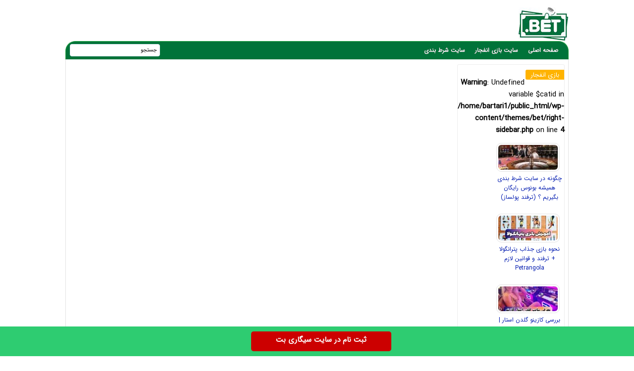

--- FILE ---
content_type: text/html; charset=UTF-8
request_url: https://bartarinbet.com/tag/%DA%A9%D8%AF-%D8%AE%D8%B1%DB%8C%D8%AF-%D8%B1%D8%A8%D8%A7%D8%AA-%D8%A7%D9%86%D9%81%D8%AC%D8%A7%D8%B1
body_size: 8777
content:
<!DOCTYPE html>
<html dir="rtl" lang="fa-IR">
<head>
<meta http-equiv="X-UA-Compatible" content="IE=edge">
<meta charset="UTF-8">
<meta name="viewport" content="width=device-width, initial-scale=1.0" />
<meta name="theme-color" content="#0b6c0b"/>
<title>کد خرید ربات انفجار</title>
	
<link rel='preload' href='https://bartarinbet.com/wp-content/themes/bet/fonts/woff/IRANSansWeb.woff' as='font' type='font/woff' crossorigin>


<meta name='robots' content='index, follow, max-image-preview:large, max-snippet:-1, max-video-preview:-1' />

	<!-- This site is optimized with the Yoast SEO plugin v26.6 - https://yoast.com/wordpress/plugins/seo/ -->
	<meta name="description" content="شرط بندی آنلاین, سایت هات بت ,سایت شرط بندی, بازی انفجار, ترفند های شرط بندی, کازینو حرفه ای در ایران, سایت بازی انفجار, شرط بندی روی فوتبال, پیش بینی فوتبال" />
	<link rel="canonical" href="https://bartarinbet.com/tag/کد-خرید-ربات-انفجار" />
	<meta property="og:locale" content="fa_IR" />
	<meta property="og:type" content="article" />
	<meta property="og:title" content="کد خرید ربات انفجار" />
	<meta property="og:description" content="شرط بندی آنلاین, سایت هات بت ,سایت شرط بندی, بازی انفجار, ترفند های شرط بندی, کازینو حرفه ای در ایران, سایت بازی انفجار, شرط بندی روی فوتبال, پیش بینی فوتبال" />
	<meta property="og:url" content="https://bartarinbet.com/tag/کد-خرید-ربات-انفجار" />
	<meta property="og:site_name" content="برترین بت" />
	<meta name="twitter:card" content="summary_large_image" />
	<script type="application/ld+json" class="yoast-schema-graph">{"@context":"https://schema.org","@graph":[{"@type":"CollectionPage","@id":"https://bartarinbet.com/tag/%da%a9%d8%af-%d8%ae%d8%b1%db%8c%d8%af-%d8%b1%d8%a8%d8%a7%d8%aa-%d8%a7%d9%86%d9%81%d8%ac%d8%a7%d8%b1","url":"https://bartarinbet.com/tag/%da%a9%d8%af-%d8%ae%d8%b1%db%8c%d8%af-%d8%b1%d8%a8%d8%a7%d8%aa-%d8%a7%d9%86%d9%81%d8%ac%d8%a7%d8%b1","name":"کد خرید ربات انفجار","isPartOf":{"@id":"https://bartarinbet.com/#website"},"primaryImageOfPage":{"@id":"https://bartarinbet.com/tag/%da%a9%d8%af-%d8%ae%d8%b1%db%8c%d8%af-%d8%b1%d8%a8%d8%a7%d8%aa-%d8%a7%d9%86%d9%81%d8%ac%d8%a7%d8%b1#primaryimage"},"image":{"@id":"https://bartarinbet.com/tag/%da%a9%d8%af-%d8%ae%d8%b1%db%8c%d8%af-%d8%b1%d8%a8%d8%a7%d8%aa-%d8%a7%d9%86%d9%81%d8%ac%d8%a7%d8%b1#primaryimage"},"thumbnailUrl":"https://bartarinbet.com/wp-content/uploads/2020/11/540507598-bartarinbet-com.jpg","description":"شرط بندی آنلاین, سایت هات بت ,سایت شرط بندی, بازی انفجار, ترفند های شرط بندی, کازینو حرفه ای در ایران, سایت بازی انفجار, شرط بندی روی فوتبال, پیش بینی فوتبال","breadcrumb":{"@id":"https://bartarinbet.com/tag/%da%a9%d8%af-%d8%ae%d8%b1%db%8c%d8%af-%d8%b1%d8%a8%d8%a7%d8%aa-%d8%a7%d9%86%d9%81%d8%ac%d8%a7%d8%b1#breadcrumb"},"inLanguage":"fa-IR"},{"@type":"ImageObject","inLanguage":"fa-IR","@id":"https://bartarinbet.com/tag/%da%a9%d8%af-%d8%ae%d8%b1%db%8c%d8%af-%d8%b1%d8%a8%d8%a7%d8%aa-%d8%a7%d9%86%d9%81%d8%ac%d8%a7%d8%b1#primaryimage","url":"https://bartarinbet.com/wp-content/uploads/2020/11/540507598-bartarinbet-com.jpg","contentUrl":"https://bartarinbet.com/wp-content/uploads/2020/11/540507598-bartarinbet-com.jpg","width":500,"height":335},{"@type":"BreadcrumbList","@id":"https://bartarinbet.com/tag/%da%a9%d8%af-%d8%ae%d8%b1%db%8c%d8%af-%d8%b1%d8%a8%d8%a7%d8%aa-%d8%a7%d9%86%d9%81%d8%ac%d8%a7%d8%b1#breadcrumb","itemListElement":[{"@type":"ListItem","position":1,"name":"Home","item":"https://bartarinbet.com/"},{"@type":"ListItem","position":2,"name":"کد خرید ربات انفجار"}]},{"@type":"WebSite","@id":"https://bartarinbet.com/#website","url":"https://bartarinbet.com/","name":"برترین بت","description":"سایت شرط بندی فوتبال, سیگاری بت sigaribet, بازی انفجار, پیش بینی فوتبال","publisher":{"@id":"https://bartarinbet.com/#/schema/person/be4461ef9b09554bbe498b32fb6a7a0f"},"potentialAction":[{"@type":"SearchAction","target":{"@type":"EntryPoint","urlTemplate":"https://bartarinbet.com/?s={search_term_string}"},"query-input":{"@type":"PropertyValueSpecification","valueRequired":true,"valueName":"search_term_string"}}],"inLanguage":"fa-IR"},{"@type":["Person","Organization"],"@id":"https://bartarinbet.com/#/schema/person/be4461ef9b09554bbe498b32fb6a7a0f","name":"پوریا بت","image":{"@type":"ImageObject","inLanguage":"fa-IR","@id":"https://bartarinbet.com/#/schema/person/image/","url":"https://secure.gravatar.com/avatar/609782acfe9040b30d22500fcea1eb97f654adfa2f9a88f2e4b9b0b10ff1890a?s=96&d=mm&r=g","contentUrl":"https://secure.gravatar.com/avatar/609782acfe9040b30d22500fcea1eb97f654adfa2f9a88f2e4b9b0b10ff1890a?s=96&d=mm&r=g","caption":"پوریا بت"},"logo":{"@id":"https://bartarinbet.com/#/schema/person/image/"}}]}</script>
	<!-- / Yoast SEO plugin. -->


<style id='wp-img-auto-sizes-contain-inline-css' type='text/css'>
img:is([sizes=auto i],[sizes^="auto," i]){contain-intrinsic-size:3000px 1500px}
/*# sourceURL=wp-img-auto-sizes-contain-inline-css */
</style>
<noscript><style>.lazyload[data-src]{display:none !important;}</style></noscript><style>.lazyload{background-image:none !important;}.lazyload:before{background-image:none !important;}</style><script type="text/javascript">
document.createElement("article");
document.createElement("header");
document.createElement("footer");
document.createElement("section");
document.createElement("hgroup");
document.createElement("nav");
document.createElement("aside");
</script>

	
<style>	
	@font-face {
	font-family: IRANSans;
	font-style: normal;
	font-weight: 400;
	font-display: swap;
	src: url('https://bartarinbet.com/wp-content/themes/bet/fonts/woff/IRANSansWeb.woff') format('woff')
}
body{padding:0;margin:0;font:15px IRANSans;background:#ffffff;direction:rtl}
*{padding: 0;margin: 0;}
a{text-decoration:none;color:#551600}
p{font: 17px IRANSans;margin-bottom: 20px;}
#warpper{width:1016px;background:rgba(255,255,255,0);margin:auto;display:table}.warpper{width:1016px;background:rgba(255,255,255,0);margin:auto;display:table}header{width:1016px;height:100%;float:right}.logo{width:100px;height:67px;background:url(https://bartarinbet.com/wp-content/themes/bet/images/header5.jpg);margin:15px 1px 0 0;overflow:hidden;text-indent:1000px;display:block;float:right}


nav.topmenu{width:1014px;height:35px;float:right;margin:1px 0 0;border:1px solid #28a745;background:#007339;-webkit-border-top-left-radius:5px;-webkit-border-top-right-radius:5px;-moz-border-radius-topleft:5px;-moz-border-radius-topright:5px;border-top-left-radius:20px;border-top-right-radius:20px;border-bottom:1px solid #007339}.Searchres{width:532px;height:30px;float:right;background:#377545;display:none;border:1px solid #28a745;border-radius:3px}.Searchres input[type=text]{width:470px;height:22px;float:right;font:12px IRANSans;margin:2px 10px 0 0;background:none;outline:0;border:0;color:#FFF}.Searchres input[type=submit]{width:28px;height:28px;float:left;margin:1px 0 0 1px;background:#039;border:0;border-radius:3px;cursor:pointer}
.archivess{display:block}ul.TopMenu{width:800px;height:25px;float:right;margin:5px 0 0;list-style:none;padding:0}ul.TopMenu li{height:25px;padding:0 20px 0 0;float:right;line-height:22px;font:13px IRANSans;margin:3px 0 0}ul.TopMenu li.meno{height:20px;float:right;line-height:22px;font:12px IRANSans}ul.TopMenu li a{text-decoration:none;font:bold 12px IRANSans;text-shadow:0 0 #000;color:#fff}ul.TopMenu li a.stat{text-decoration:none;font:12px IRANSans;text-shadow:0 0 #000;color:#120101}ul.TopMenu li span{text-shadow:0 1px #000;color:#FFF}ul.TopMenu li a:hover{color:#535353}ul.TopMenu li a.home{width:25px;height:25px;display:block}#SearchBody{width:180px;height:23px;position:absolute;background:#FFF;margin:5px 824px 0 0;-webkit-border-radius:4px;-moz-border-radius:4px;border-radius:4px;border:1px solid #e1e5f2}#SearchBody input{width:145px;height:18px;float:right;font:11px IRANSans;border:0;outline:0;margin:2px 5px 0 0}#SearchBody input.btn{width:22px;height:19px;float:right;background:url() no-repeat center;cursor:pointer}ul.TopMenu li.respon{display:none}


#ContBody{float:right;width:1000px;display:table;background:#fff;padding:0 7px;border-left:1px solid #e1e1e1;border-right:1px solid#e1e1e1;border-bottom:3px solid#fff}.pagination a,.pagination a:hover,.pagination span{margin:5px;padding:8px;background:#ffb300;-webkit-border-radius:3px;-moz-border-radius:3px;border-radius:3px;color:#FFF;display:inline-block}.pagination{text-align:center;padding:3px 0;display:table}.pagination span.current{background:#33a008}.OtherPost{width:232px;height:50px;float:right;padding:5px 15px 5px 5px;margin:1px;border-bottom:1px dashed silver}


.Bstyle{border:1px solid #ededed;background:#FFF;-webkit-border-radius:3px;-moz-border-radius:3px;border-radius:3px}.Bstyle2{border:1px solid #c3c3c3;background:#FFF;-webkit-border-radius:3px;-moz-border-radius:3px;border-radius:3px}.Bstyle3{border:1px solid #C3C3C3;background:#FFF;-webkit-border-radius:3px;-moz-border-radius:3px;border-radius:3px;border:1px solid #C3C3C3;background:#fff;-webkit-border-radius:3px;-moz-border-radius:3px;border-radius:3px}
.WCBC{width:998px;float:right;margin:10px 0 0;display:table}


#CenterPanel{width:530px;float:right;margin:10px 10px 0 0;display:table}.CBC{width:830px;float:left;margin:0 0 10px;display:table}.CBC iframe{width:100%;height:100%}
.showpost h1{height:25px;float:right;margin:15px 0 0;padding:0 5px;font:13px IRANSans;color:#fff;background:#007339 none repeat scroll 0}
.showpost h1 a{text-decoration:none;color:#fff;font:bold 15px IRANSans;line-height:25px}
.showpost h1 a:hover{color:red}
.showpost div.PostCat{width:490px;height:25px;float:right;margin:15px 15px 0 0;font:11px IRANSans}
.showpost div.textareaBody{text-align:justify;width:calc(100% - 20px);float:right;margin:0 10px 0 0;display:table;font:15px IRANSans;color:#000;line-height:2.5}
.showpost div.textareaBody span,.showpost div.textareaBody p{line-height:35px;text-align:justify}
.wp-caption{width:470px}div.textareaBody p img,div.textareaBody input[type=image],.wp-caption img{max-width:700px;height:auto;padding:3px;background:#FBFBFB;margin:5px auto;border:0 solid #CCC;text-align:center}
div.textareaBody img{max-width:470px;height:auto;padding:0;background:#FBFBFB;margin:5px auto;border:0 solid #CCC;text-align:center}
.showpost div.textareaBody H2,H3,H4,H5,H6 {font:bold 21px IRANSans;padding:0;margin:1em 0;display:block;width:100%;color: #000080;}
	
.showpost div.tags{width:calc(100% - 30px);float:right;margin:15px 15px 15px 0;font:14px IRANSans;display:table;font:11px Tahoma;color:#444;line-height:22px}table.pricelist{width:294px;height:100px;float:right;margin:2px;border-collapse:collapse;font:11px tahoma;text-align:center}
table.pricelist tr td{border:1px solid #906;padding:2px 10px}table.pricelist thead tr td{background:#906;height:16px;color:#FFF;text-align:center}table.pricelist tbody tr:nth-child(odd){background:#F5F5F5}.related ul li{width:calc(100% - 20px);height:35px;padding-right:20px;overflow:hidden;font-size:12px;line-height:35px}.related ul li a{font-size:14px}
img.shakhes{display:block;margin:20px auto}
.showpost div.textareaBody img{display:block;margin:30px auto}
.pagesssss{width:490px;float:right;margin:30px 20px 20px 0}.hed{display:none}#amargir{display:none}


.wbgardi div.textbody{width:calc(100% - 110px)}.wbgardi{width:260px;height:300px;float:right;margin:0 10px 10px 0;border:1px solid #E4E4E4}
.wbgardi:hover{border:1px solid #CFCFCF;background:#F8D030}.wbgardi img{width:150px;height:89px;float:right;margin:5px 50px 0 0;border-radius:10px}.wbgardi div.textbody{width:250px;height:50px;float:right;margin:5px 10px 0 0;line-height: 35px;}
.wbgardi2 div.textbody{width:calc(100% - 110px)}.wbgardi2{width:260px;height:170px;float:right;margin:0 10px 10px 0;border:1px solid #E4E4E4}
.wbgardi2:hover{border:1px solid #CFCFCF;background:#F8D030}.wbgardi2 img{width:150px;height:89px;float:right;margin:5px 50px 0 0;border-radius:10px}.wbgardi2 div.textbody{width:250px;height:50px;float:right;margin:5px 10px 0 0;line-height: 30px;}

.wbgardi3{width: calc(16% - 1px);height: 230px;float: right;margin: 0 2px 10px 0;border: 1px solid #E4E4E4;}
.wbgardi3:hover{border: 1px solid #CFCFCF;background: #F9F9F9}
.wbgardi3 img{width: calc(100% - 10px);height:50px;float: right;margin: 5px 5px 0 0}
.wbgardi3 div.textbody {width: 90%;height: 50px;float: right;margin: 5px 10px 0 0;line-height: 20px}


.TopLine {
    width: calc(100% - 20px);
    height: 4px;
    float: right;
    background: #fff;
    margin: 15px 10px 30px 0;
}

.TopLine H2, .a5 box4 {
    height: 25px;
    background: #fff;
    padding: 0 10px;
    margin: 0;
    float: right;
    font: bold 13px IRANSans;
    color: #0f2783;
    -webkit-border-bottom-right-radius: 3px;
    -webkit-border-bottom-left-radius: 3px;
    -moz-border-radius-bottomright: 3px;
    -moz-border-radius-bottomleft: 3px;
    border-bottom-right-radius: 3px;
    border-bottom-left-radius: 3px;
}

.LCB2 {
    float: right;
    margin: 10px 10px 10px 0;
    display: table;
}


.LCB2 div.linkbody2 {
    width: 280px;
    height: 65px;
    float: right;
    line-height: 20px;
    margin: 0 10px 0 0;
}

.LCB2 img {
    width: 80px;
    height: 50px;
    float: right;
    margin: 0 5px 0 0;
    background: #F8F8F8;
    border-radius: 1px;
}


#RightPanel{width:150px;float:right;margin:10px 0 0;display:table}.RBC{width:148px;float:right;margin:0 0 10px;display:table;clear:both}.RBC1{width:148px;float:right;margin:0 0 10px;display:table;clear:both}.RBC a{width:130px;margin:4px;float:right;display:table}.RBC a img.ads{width:120px;height:auto;float:right;margin:0}

ul.sidebar li a {
    width: 100px;
    float: right;
    margin: 0 5px;
    text-decoration: none;
    color: #143c56;
    font: 14px IRANSans;
    line-height: 25px;
    height: 25px;
    overflow: hidden;
}


.RBC img.attachment-120x50{width:120px;height:auto;float:right;margin:10px 5px 0 0;padding:3px;border:1px solid #E2E2E2;border-radius:10px}


.RBC img.post:hover{border:1px solid#006699}a{color:#001aaf;outline:0}a:hover{color:#f40202}
ul.sidebar li a:hover{color:#2A2828}ul.sidebar li ul.submenu{width:160px;display:table;background:#fff;position:absolute;display:none;margin:0 110px 0 0;list-style:none;border:1px solid #CCC;padding:0}ul.sidebar li:hover ul.submenu{display:block}ul.sidebar li ul.submenu li{width:158px;height:25px;float:right;margin:0 1px;border-bottom:1px solid #F6F7F9;background:#FFF}ul.sidebar li ul.submenu li:hover{width:158px;height:25px;float:right;margin:0 1px;border-bottom:1px solid #EFEFEF;background:#edf84c}ul.sidebar li ul.submenu li a{width:150px;float:right;margin:0 5px 0 1px;text-decoration:none;color:#11100F;font:12px IRANSans;line-height:20px;padding:0}ul.sidebar li ul.submenu li:hover a{color:#1A1616}.RCT{width:105px;height:20px;float:right;padding:0 5px 0 10px;margin:2px 5px 0 2px;border-bottom:2px solid #906;color:#906;font:13px IRANSans}
.CCTS{height:20px;float:right;padding:0 10px;margin:10px 0 0 2px;color:red;font:13px IRANSans;-webkit-border-top-left-radius:3px;-webkit-border-bottom-left-radius:3px;-moz-border-radius-topleft:3px;-moz-border-radius-bottomleft:3px;border-top-left-radius:3px;border-bottom-left-radius:3px;background:#ffb300;color:#FFF}
.RLPI{width:100px;height:100px;padding:3px;border:1px solid #C3C3C3;background:#F9F9F9;margin:10px 10px 0 0}a.RLPT{width:130px;margin:0 5px 10px 0;font:12px IRANSans;text-align:center}


footer.footer{width:1014px;height:70px;margin:auto;margin-bottom:0;margin-top:0;color:#906;background:#9d9d9d;border-right:1px solid #999;border-left:1px solid #999}ul.fmenu{width:900px;height:20px;position:absolute;list-style:none;font:11px IRANSans;margin:10px 15px 0 0;padding:0}ul.fmenu li{height:20px;float:right;margin:0 0 0 10px;color:#3f5d9d}ul.fmenu li a{text-decoration:none;color:#FFF}ul.fmenu li a:hover{text-decoration:none;color:#F90}div.copyright{width:800px;height:20px;position:absolute;list-style:none;font:11px IRANSans;margin:35px 15px 0 0;color:#FFF}


.toolbar{width:100%;height:auto;background-color:#2ecc71;color:#ffffff;position:fixed;bottom:0;left:0;z-index:20000;}.toolbar .holder{width:320px;margin:auto;}.toolbar .txt{float:center;margin:10px 0 0 0;font-weight:bold;font-size: 14px;}a.mtsnb-button{height:30px;padding:5px 50px;background:#C00 !important;color:#FFF !important;border-radius:5px;float:right;margin:10px;font-weight: bold;}

.respon{display:none}


#mwebbanner a {
position:fixed;
display:block;
right:auto;
bottom:0px;
z-index:9999;
width:100%;
height:60px;
background:url('https://bartarinbet.com/wp-content/themes/bet/images/sigaribet.webp') transparent no-repeat scroll center center;
}
	
#mwebbanner2 a {
position:fixed;
display:block;
right:auto;
bottom:0px;
z-index:9999;
width:100%;
height:55px;
background:url('https://bartarinbet.com/wp-content/themes/bet/images/sigaribet8.webp') transparent no-repeat scroll center center;
top:0px	
}
	
@media (max-width: 600px) {
	div.textareaBody p img, div.textareaBody input[type="image"], .wp-caption img {
		max-width: 100%;
		width:auto;
		border-width: 1px;
		box-sizing: border-box;
	}
}


@media (max-width:1000px){a{font:16px IRANSans!important}#warpper,header{width:calc(100% - 2px);display:table}.showpost h1{font:13px IRANSans}

body{overflow-x:hidden}#warpper{margin:auto}#SearchBody,#ads-goshe,#ads-goshe4,.Radssssss,.Relement{display:none}.Topadver{float:right;margin:5px 0 0;text-align:center}
ul.TopMenu li{padding:0 15px 0 0}#Ads468,#Ads728{width:calc(100% - 6px)!important;height:auto;padding:2px;border:1px solid #EFEFEF;background:#FFF;margin:0}nav.topmenu{width:calc(100% - 2px)}
ul.TopMenu{width:99%}#ContBody{width:calc(100% - 16px)}.WCBC{width:calc(100% - 2px)}.topadvers2{max-width:468px;width:100%;display:block;margin:auto}.topadvers2 img{width:100%;height:auto}


#RightPanel{width:100%;float:right;margin:10px 0 0;display:table}
.RBC1, ul.sidebar{width:calc(100% - 2px)}
ul.sidebar li {
        overflow: hidden;
    }

ul.sidebar li {
    height: 35px;
    float: right;
}
.Radssssss{display:none}

#CenterPanel{width:100%;margin:10px 0 0}.CBC{width:calc(100% - 2px);float:right;margin:0 0 10px 10px}.resad img{max-width:468px;width:100%;display:block;margin:auto}
.TopLine{width:calc(100% - 20px)}.smt,.topadver{display:none}#LeftPanel{width:100%;margin:10px 0 0}.LBC,footer.footer{width:calc(100% - 2px)}.wbgardi{width:calc(100% - 18px)}
.Searchres{display:block;width:calc(100% - 2px)}
.RCB2 img,.Searchres,.respon,.logo{display:block}

    .RBC1, ul.sidebar {
        width: calc(100% - 2px);
    }


.wbgardi2{width:calc(100% - 18px)}
.wbgardi3{width: calc(33% - 4px)}

.sidetab,.sidetab2{width:calc(100% - 32px);height:auto}.tabsitem{width:calc(100% - 25px);font:14px IRANSans}
.tabsitem a{line-height:24px}h4.headlines{width:calc(100% - 40px)}.Hotbody2,.Hotbody2 div.linksb{width:calc(100% - 5px)}.Hotbody{width:100%;display:table}.Hotbody div.linksb{width:calc(100% - 120px);display:table}.Hotbody div.linksb a{line-height:25px}.TabConTent{width:calc(100% - 2px)}.Hotbody3,.Hotbody3 div.linksb{width:calc(100% - 5px)}.RCB2{width:210px;float:none;margin:10px auto}.LCB2{width:calc(100% - 10px);margin:10px 10px 10px 0;display:table}.RCB2 img,.Searchres,.respon,.logo{display:block}.logo{width:100px;height:67px;text-indent:1000px;float:right}.RCB2{width:100%;float:none;margin:10px auto}.RCB2 img{float:none;margin:auto}.RCB2 div.linkbody{width:calc(100% - 20px);text-align:center;margin:5px 10px}


.wp-caption{width:100%}div.textareaBody p img,div.textareaBody input[type=image],.wp-caption img{max-width:98%;height:auto;padding:3px;background:#FBFBFB;margin:5px auto;border:0 solid #CCC;text-align:center}

.LCB2 div.linkbody2{width:calc(100% - 65px);margin:0}
.LCB2 div.linkbody2{width: 250px;}
.LCB2 div.linkbody2 a{float:right;margin:5px 5px 0 0}
.LCB2 div.linkbody{width:calc(100% - 5px);display:table}

.showpost div.textareaBody{width:calc(100% - 6px);margin:0 3px 0 0;line-height:30px}.showpost div.textareaBody p{font:16px IRANSans;line-height:35px}.showpost div.textareaBody h3,h4,.showpost div.textareaBody strong,.showpost div.textareaBody strong a{font:700 16px IRANSans!important}div.textareaBody img{width:calc(100% - 50px);margin:20px 25px}.showpost div.tags{float:right;margin:15px 15px 15px 0;display:table;font:12px IRANSans;color:#444;line-height:22px}.showpost div.PostCat{width:calc(100% - 30px);margin:25px 15px 0 0}div.copyright,ul.TopMenu li.meno{display:none}ul.TopMenu li.reso{display:block}ul.sidebar li:hover ul.submenu{display:none}ul.fmenu{width:calc(100% - 30px);display:table}ul.fmenu li{height:20px;float:right;margin:0 0 0 10px;color:#3f5d9d}ul.fmenu li a{font:11px IRANSans}
ul.fmenu li{height: auto;margin: 10px 0 0 5px;float:none;display: inline-block;}ul.fmenu li a{margin: 10px;} ul.fmenu li:last-child {display: none;}

.LCB div.othertext2,.LCB div.othertext2 div.linkbody,.RCB,.showpost h1{display:table}.Searchres input[type=text]{width:calc(100% - 48px);height:22px;float:right;font:12px IRANSans;margin:2px 10px 0 0;background:0 0;outline:0;border:0;color:#FFF}.Searchres input[type=submit]{width:28px;height:28px;float:left;margin:1px 0 0 1px;border:0;border-radius:3px;cursor:pointer}.arrow{background:0 0}.showpost h1{height:25px}.related b{font-weight:700;font-size:14px}.related ul li{width:calc(100% - 20px);height:35px;padding-right:20px;overflow:hidden;font-size:12px;line-height:35px}.related ul li a{font-size:14px}.wbgardi div.textbody{width:calc(100% - 10px)}
.wbgardi2 div.textbody{width:calc(100% - 10px)}
.RCB{width:230px;height:700px;float:none;margin:10px auto}.RCB img{width:224px;height:auto}.RCB div.linkbody{width:100%;height:50px}.LCB div.othertext2 div.linkbody a{line-height:25px}.LCB{width:calc(100% - 20px);margin:10px 10px 0 0}.LCB div.othertext2,.pagination{width:100%}.LCB div.othertext2 div.linkbody{width:calc(100% - 10px)}.showpost div.tags{width:calc(100% - 30px)}.showpost h1 a{font:15px IRANSans!important}}
</style>

<link rel="shortcut icon" href="https://bartarinbet.com/wp-content/themes/bet/favicon.ico" />
<link rel="pingback" href="https://bartarinbet.com/xmlrpc.php">
	
</head>
<body><div id="warpper">
<header>
<div class="logo"></div>
<div class="Topadver">
</div>
</header>
<nav class="topmenu">
<ul class="TopMenu">
<li class="meno reso"><a href="https://bartarinbet.com/">صفحه اصلی</a></li>
<li class="meno reso"><a href="https://bartarinbet.com/best-crash">سایت بازی انفجار</a></li>
<li class="meno reso"><a href="https://bartarinbet.com/betting">سایت شرط بندی</a></li>
</ul>

<div id="SearchBody">
<form method="get" action="https://www.google.com/search" target="_blank">
<input name="q" value="جستجو" aria-label="جستجو" onblur="if(this.value=='') this.value='جستجو';" onfocus="if(this.value=='جستجو') this.value='';" type="text">
<input type="hidden" name="sitesearch" value="https://bartarinbet.com">
</form>
</div>
</nav><div id="ContBody">

<div id="RightPanel">
<div class="RBC Bstyle Relement">
<h2 class="CCTS">بازی انفجار</h2>

<br />
<b>Warning</b>:  Undefined variable $catid in <b>/home/bartari1/public_html/wp-content/themes/bet/right-sidebar.php</b> on line <b>4</b><br />

<a href="https://bartarinbet.com/betting/%da%86%da%af%d9%88%d9%86%d9%87-%d8%af%d8%b1-%d8%b3%d8%a7%db%8c%d8%aa-%d8%b4%d8%b1%d8%b7-%d8%a8%d9%86%d8%af%db%8c.html" title="چگونه در سایت شرط بندی همیشه بونوس رایگان بگیریم ؟ (ترفند پولساز)"><img width="120" height="50" src="[data-uri]" class="attachment-120x50 size-120x50 wp-post-image lazyload" alt="چگونه در سایت شرط بندی همیشه بونوس رایگان بگیریم ؟ (ترفند پولساز)" decoding="async" data-src="https://bartarinbet.com/wp-content/uploads/2021/01/1961524014-bartarinbet-com-120x50.jpg" data-eio-rwidth="120" data-eio-rheight="50" /><noscript><img width="120" height="50" src="https://bartarinbet.com/wp-content/uploads/2021/01/1961524014-bartarinbet-com-120x50.jpg" class="attachment-120x50 size-120x50 wp-post-image" alt="چگونه در سایت شرط بندی همیشه بونوس رایگان بگیریم ؟ (ترفند پولساز)" decoding="async" data-eio="l" /></noscript></a>
<a href="https://bartarinbet.com/betting/%da%86%da%af%d9%88%d9%86%d9%87-%d8%af%d8%b1-%d8%b3%d8%a7%db%8c%d8%aa-%d8%b4%d8%b1%d8%b7-%d8%a8%d9%86%d8%af%db%8c.html" class="RLPT">چگونه در سایت شرط بندی همیشه بونوس رایگان بگیریم ؟ (ترفند پولساز)</a>

<a href="https://bartarinbet.com/playcards/%d8%a8%d8%a7%d8%b2%db%8c-%d9%be%d8%aa%d8%b1%d8%a7%d9%86%da%af%d9%88%d9%84%d8%a7.html" title="نحوه بازی جذاب پترانگولا + ترفند و قوانین لازم Petrangola"><img width="120" height="50" src="[data-uri]" class="attachment-120x50 size-120x50 wp-post-image lazyload" alt="نحوه بازی جذاب پترانگولا + ترفند و قوانین لازم Petrangola" decoding="async" data-src="https://bartarinbet.com/wp-content/uploads/2023/06/766597189-bartarinbet-com-120x50.jpeg" data-eio-rwidth="120" data-eio-rheight="50" /><noscript><img width="120" height="50" src="https://bartarinbet.com/wp-content/uploads/2023/06/766597189-bartarinbet-com-120x50.jpeg" class="attachment-120x50 size-120x50 wp-post-image" alt="نحوه بازی جذاب پترانگولا + ترفند و قوانین لازم Petrangola" decoding="async" data-eio="l" /></noscript></a>
<a href="https://bartarinbet.com/playcards/%d8%a8%d8%a7%d8%b2%db%8c-%d9%be%d8%aa%d8%b1%d8%a7%d9%86%da%af%d9%88%d9%84%d8%a7.html" class="RLPT">نحوه بازی جذاب پترانگولا + ترفند و قوانین لازم Petrangola</a>

<a href="https://bartarinbet.com/betting/%da%a9%d8%a7%d8%b2%db%8c%d9%86%d9%88-%da%af%d9%84%d8%af%d9%86-%d8%a7%d8%b3%d8%aa%d8%a7%d8%b1.html" title="بررسی کازینو گلدن استار | بونوس 500 دلاری GoldenStar"><img width="120" height="50" src="[data-uri]" class="attachment-120x50 size-120x50 wp-post-image lazyload" alt="بررسی کازینو گلدن استار | بونوس 500 دلاری GoldenStar" decoding="async" data-src="https://bartarinbet.com/wp-content/uploads/2023/03/676769361-bartarinbet-com-120x50.jpeg" data-eio-rwidth="120" data-eio-rheight="50" /><noscript><img width="120" height="50" src="https://bartarinbet.com/wp-content/uploads/2023/03/676769361-bartarinbet-com-120x50.jpeg" class="attachment-120x50 size-120x50 wp-post-image" alt="بررسی کازینو گلدن استار | بونوس 500 دلاری GoldenStar" decoding="async" data-eio="l" /></noscript></a>
<a href="https://bartarinbet.com/betting/%da%a9%d8%a7%d8%b2%db%8c%d9%86%d9%88-%da%af%d9%84%d8%af%d9%86-%d8%a7%d8%b3%d8%aa%d8%a7%d8%b1.html" class="RLPT">بررسی کازینو گلدن استار | بونوس 500 دلاری GoldenStar</a>

<a href="https://bartarinbet.com/betting/%d8%a2%d8%af%d8%b1%d8%b3-%d8%b3%d8%a7%db%8c%d8%aa-%d8%a8%d8%aa-%da%86%d9%86%d9%84.html" title="آدرس سایت بت چنل betchanel | بازی انفجار بت چنل"><img width="120" height="50" src="[data-uri]" class="attachment-120x50 size-120x50 wp-post-image lazyload" alt="آدرس سایت بت چنل betchanel | بازی انفجار بت چنل" decoding="async" data-src="https://bartarinbet.com/wp-content/uploads/2021/06/1031418956-bartarinbet-com-120x50.jpeg" data-eio-rwidth="120" data-eio-rheight="50" /><noscript><img width="120" height="50" src="https://bartarinbet.com/wp-content/uploads/2021/06/1031418956-bartarinbet-com-120x50.jpeg" class="attachment-120x50 size-120x50 wp-post-image" alt="آدرس سایت بت چنل betchanel | بازی انفجار بت چنل" decoding="async" data-eio="l" /></noscript></a>
<a href="https://bartarinbet.com/betting/%d8%a2%d8%af%d8%b1%d8%b3-%d8%b3%d8%a7%db%8c%d8%aa-%d8%a8%d8%aa-%da%86%d9%86%d9%84.html" class="RLPT">آدرس سایت بت چنل betchanel | بازی انفجار بت چنل</a>

<a href="https://bartarinbet.com/biography/%d8%a8%db%8c%d9%88%da%af%d8%b1%d8%a7%d9%81%db%8c-%d8%b3%d9%84%d8%a8%d8%b1%db%8c%d8%aa%db%8c-%da%a9%d8%b1%d9%87.html" title="بیوگرافی سلبریتی های محبوب کره ای + عکس ها و حواشی بازیگران کره"><img width="120" height="50" src="[data-uri]" class="attachment-120x50 size-120x50 wp-post-image lazyload" alt="بیوگرافی سلبریتی های محبوب کره ای + عکس ها و حواشی بازیگران کره" decoding="async" data-src="https://bartarinbet.com/wp-content/uploads/2021/03/1351196599-bartarinbet-com-120x50.jpg" data-eio-rwidth="120" data-eio-rheight="50" /><noscript><img width="120" height="50" src="https://bartarinbet.com/wp-content/uploads/2021/03/1351196599-bartarinbet-com-120x50.jpg" class="attachment-120x50 size-120x50 wp-post-image" alt="بیوگرافی سلبریتی های محبوب کره ای + عکس ها و حواشی بازیگران کره" decoding="async" data-eio="l" /></noscript></a>
<a href="https://bartarinbet.com/biography/%d8%a8%db%8c%d9%88%da%af%d8%b1%d8%a7%d9%81%db%8c-%d8%b3%d9%84%d8%a8%d8%b1%db%8c%d8%aa%db%8c-%da%a9%d8%b1%d9%87.html" class="RLPT">بیوگرافی سلبریتی های محبوب کره ای + عکس ها و حواشی بازیگران کره</a>

<a href="https://bartarinbet.com/betting/%d8%b3%d8%a7%db%8c%d8%aa-%d8%b4%d8%b1%d8%b7-%d8%a8%d9%86%d8%af%db%8c-%d8%a8%db%8c%d8%aa%d9%88%d8%a8%d8%aa.html" title="سایت شرط بندی بیتوبت (بیتوبت &#8211; bitobet)"><img width="120" height="50" src="[data-uri]" class="attachment-120x50 size-120x50 wp-post-image lazyload" alt="سایت شرط بندی بیتوبت (بیتوبت &#8211; bitobet)" decoding="async" data-src="https://bartarinbet.com/wp-content/uploads/2020/04/890808260-bartarinbet-com-120x50.jpg" data-eio-rwidth="120" data-eio-rheight="50" /><noscript><img width="120" height="50" src="https://bartarinbet.com/wp-content/uploads/2020/04/890808260-bartarinbet-com-120x50.jpg" class="attachment-120x50 size-120x50 wp-post-image" alt="سایت شرط بندی بیتوبت (بیتوبت &#8211; bitobet)" decoding="async" data-eio="l" /></noscript></a>
<a href="https://bartarinbet.com/betting/%d8%b3%d8%a7%db%8c%d8%aa-%d8%b4%d8%b1%d8%b7-%d8%a8%d9%86%d8%af%db%8c-%d8%a8%db%8c%d8%aa%d9%88%d8%a8%d8%aa.html" class="RLPT">سایت شرط بندی بیتوبت (بیتوبت &#8211; bitobet)</a>

<a href="https://bartarinbet.com/bazicasino/%d8%a8%d8%a7%d8%b2%db%8c-%d9%be%d9%88%da%a9%d8%b1-%d9%88-%d8%a7%d8%ab%d8%a8%d8%a7%d8%aa-%d8%a8%d8%b1%d8%af-%d9%82%d8%b7%d8%b9%db%8c.html" title="نکاتی از تجربه های بزرگان در بازی پوکر و اثبات برد قطعی poker"><img width="120" height="50" src="[data-uri]" class="attachment-120x50 size-120x50 wp-post-image lazyload" alt="نکاتی از تجربه های بزرگان در بازی پوکر و اثبات برد قطعی poker" decoding="async" data-src="https://bartarinbet.com/wp-content/uploads/2022/01/483627809-bartarinbet-com-120x50.jpeg" data-eio-rwidth="120" data-eio-rheight="50" /><noscript><img width="120" height="50" src="https://bartarinbet.com/wp-content/uploads/2022/01/483627809-bartarinbet-com-120x50.jpeg" class="attachment-120x50 size-120x50 wp-post-image" alt="نکاتی از تجربه های بزرگان در بازی پوکر و اثبات برد قطعی poker" decoding="async" data-eio="l" /></noscript></a>
<a href="https://bartarinbet.com/bazicasino/%d8%a8%d8%a7%d8%b2%db%8c-%d9%be%d9%88%da%a9%d8%b1-%d9%88-%d8%a7%d8%ab%d8%a8%d8%a7%d8%aa-%d8%a8%d8%b1%d8%af-%d9%82%d8%b7%d8%b9%db%8c.html" class="RLPT">نکاتی از تجربه های بزرگان در بازی پوکر و اثبات برد قطعی poker</a>

<a href="https://bartarinbet.com/news/%d8%a8%d8%a7%d8%b2%db%8c-%d9%85%d9%86%da%86-%d8%a2%d9%86%d9%84%d8%a7%db%8c%d9%86.html" title="از سیرتا پیاز بازی منچ آنلاین + درآمد روزانه از بازی منچ MENCH"><img width="120" height="50" src="[data-uri]" class="attachment-120x50 size-120x50 wp-post-image lazyload" alt="از سیرتا پیاز بازی منچ آنلاین + درآمد روزانه از بازی منچ MENCH" decoding="async" data-src="https://bartarinbet.com/wp-content/uploads/2022/11/821645019-bartarinbet-com-120x50.jpg" data-eio-rwidth="120" data-eio-rheight="50" /><noscript><img width="120" height="50" src="https://bartarinbet.com/wp-content/uploads/2022/11/821645019-bartarinbet-com-120x50.jpg" class="attachment-120x50 size-120x50 wp-post-image" alt="از سیرتا پیاز بازی منچ آنلاین + درآمد روزانه از بازی منچ MENCH" decoding="async" data-eio="l" /></noscript></a>
<a href="https://bartarinbet.com/news/%d8%a8%d8%a7%d8%b2%db%8c-%d9%85%d9%86%da%86-%d8%a2%d9%86%d9%84%d8%a7%db%8c%d9%86.html" class="RLPT">از سیرتا پیاز بازی منچ آنلاین + درآمد روزانه از بازی منچ MENCH</a>

<a href="https://bartarinbet.com/news/superstitious-thoughts-in-the-game-of-dice.html" title="افکار های خرافاتی در بازی تاس که میتواند شما را بازنده کند!!"><img width="120" height="50" src="[data-uri]" class="attachment-120x50 size-120x50 wp-post-image lazyload" alt="افکار های خرافاتی در بازی تاس که میتواند شما را بازنده کند!!" decoding="async" data-src="https://bartarinbet.com/wp-content/uploads/2021/08/1404482781-bartarinbet-com-120x50.jpeg" data-eio-rwidth="120" data-eio-rheight="50" /><noscript><img width="120" height="50" src="https://bartarinbet.com/wp-content/uploads/2021/08/1404482781-bartarinbet-com-120x50.jpeg" class="attachment-120x50 size-120x50 wp-post-image" alt="افکار های خرافاتی در بازی تاس که میتواند شما را بازنده کند!!" decoding="async" data-eio="l" /></noscript></a>
<a href="https://bartarinbet.com/news/superstitious-thoughts-in-the-game-of-dice.html" class="RLPT">افکار های خرافاتی در بازی تاس که میتواند شما را بازنده کند!!</a>
</div>

<div class="Searchres">
<form method="get" action="https://www.google.com/search" target="_blank">
<input type="text" name="q" value="جستجو در سایت ..." aria-label="جستجو"  onblur="if(this.value=='') this.value='جستجو در مطالب سایت ...';" onfocus="if(this.value=='جستجو در سایت ...') this.value='';">
<input type="hidden" name="sitesearch" value="https://bartarinbet.com">
</form>
</div></div>

<div id="CenterPanel">

<div class="RBC1 Bstyle respon">
<ul class="sidebar">
<li>    
<a href="https://bartarinbet.com/bazicasino">بازی کازینویی</a></li>
<li> 
<a href="https://bartarinbet.com/biography">بیوگرافی</a></li> 
<li>   
<a href="https://bartarinbet.com/soccer">شرط بندی فوتبال</a></li> 
<li>
<a href="https://bartarinbet.com/news">اخبار</a></li>
<li>
<a href="https://bartarinbet.com/poker">بازی پوکر</a></li>
<li>
<a href="https://bartarinbet.com/celebrity">اخبار سلبریتی</a></li>
<li>
<a href="https://bartarinbet.com/bazicasino">کازینو آنلاین</a></li>
<li>
<a href="https://bartarinbet.com/playcards">پاسور</a></li>
<li>
<a href="https://bartarinb.com/explosion">بازی انفجار</a></li>
<li>
</ul>
</div>

<div class="CBC Bstyle">


<div class="wbgardi">
<a href="https://bartarinbet.com/best-crash/%d8%af%d8%a7%d9%86%d9%84%d9%88%d8%af-%d8%b1%d8%a7%db%8c%da%af%d8%a7%d9%86-%d8%b1%d8%a8%d8%a7%d8%aa-%d8%a8%d8%a7%d8%b2%db%8c-%d8%a7%d9%86%d9%81%d8%ac%d8%a7%d8%b1.html" ><img width="150" height="89" src="[data-uri]" class="attachment-190x80 size-190x80 wp-post-image lazyload" alt="دانلود رایگان ربات بازی انفجار + کد خرید ربات انفجار (لینک مستقیم)" decoding="async" data-src="https://bartarinbet.com/wp-content/uploads/2020/11/540507598-bartarinbet-com-150x89.jpg" data-eio-rwidth="150" data-eio-rheight="89" /><noscript><img width="150" height="89" src="https://bartarinbet.com/wp-content/uploads/2020/11/540507598-bartarinbet-com-150x89.jpg" class="attachment-190x80 size-190x80 wp-post-image" alt="دانلود رایگان ربات بازی انفجار + کد خرید ربات انفجار (لینک مستقیم)" decoding="async" data-eio="l" /></noscript></a>
<div class="textbody"><a href="https://bartarinbet.com/best-crash/%d8%af%d8%a7%d9%86%d9%84%d9%88%d8%af-%d8%b1%d8%a7%db%8c%da%af%d8%a7%d9%86-%d8%b1%d8%a8%d8%a7%d8%aa-%d8%a8%d8%a7%d8%b2%db%8c-%d8%a7%d9%86%d9%81%d8%ac%d8%a7%d8%b1.html" >دانلود رایگان ربات بازی انفجار + کد خرید ربات انفجار (لینک مستقیم)</a>
<p>همانگونه کـه می دانید بازی انفجار جزو پولساز ترین بازی هاي‌ کازینویی و سایت هاي‌ [&hellip;]</p>

</div>
</div>
	
	
</div>
</div>
</div>
</div>
<footer class="footer">
<ul class="fmenu">
<li><a href="https://bartarinbet.com/">صفحه نخست</a></li>
<li>|</li>
<li><a href="https://bartarinbet.com/contact/">تماس با ما</a></li>
<li>|</li>
<li><a href="https://bartarinbet.com/poker/">آموزش بازی پوکر</a></li>
<li>|</li>
<li><a href="https://bartarinbet.com/playcards/">شرط بندی پاسور</a></li>
</ul>

<div class="copyright">
کلیه حقوق مادی و معنوی این وب سایت متعلق به برترین بت می باشد.
</div>

</footer>

<div class="respon">
<div id="mwebbanner2"><a rel="nofollow noopener" href="https://sigaribet.com/V1L3VzZXIvc2lnbnVw" target="_blank" ></a></div>
</div>

<div class="toolbar">
    <div class="holder">
        <a rel="nofollow noopener" href="https://sigaribet.com/V1L3VzZXIvc2lnbnVw" class="mtsnb-button" target="_blank">ثبت نام در سایت سیگاری بت</a>
    </div>
</div>


<script type="speculationrules">
{"prefetch":[{"source":"document","where":{"and":[{"href_matches":"/*"},{"not":{"href_matches":["/wp-*.php","/wp-admin/*","/wp-content/uploads/*","/wp-content/*","/wp-content/plugins/*","/wp-content/themes/bet/*","/*\\?(.+)"]}},{"not":{"selector_matches":"a[rel~=\"nofollow\"]"}},{"not":{"selector_matches":".no-prefetch, .no-prefetch a"}}]},"eagerness":"conservative"}]}
</script>
<script type="text/javascript" id="eio-lazy-load-js-before">
/* <![CDATA[ */
var eio_lazy_vars = {"exactdn_domain":"","skip_autoscale":0,"bg_min_dpr":1.1,"threshold":0,"use_dpr":1};
//# sourceURL=eio-lazy-load-js-before
/* ]]> */
</script>
<script type="text/javascript" src="https://bartarinbet.com/wp-content/plugins/ewww-image-optimizer/includes/lazysizes.min.js?ver=831" id="eio-lazy-load-js" async="async" data-wp-strategy="async"></script>

<div id="amargir">
    
<!-- Google tag (gtag.js) -->
<script async src="https://www.googletagmanager.com/gtag/js?id=G-G4RPGY3EPW"></script>
<script>
  window.dataLayer = window.dataLayer || [];
  function gtag(){dataLayer.push(arguments);}
  gtag('js', new Date());

  gtag('config', 'G-G4RPGY3EPW');
</script>


</div>
</body>
</html>